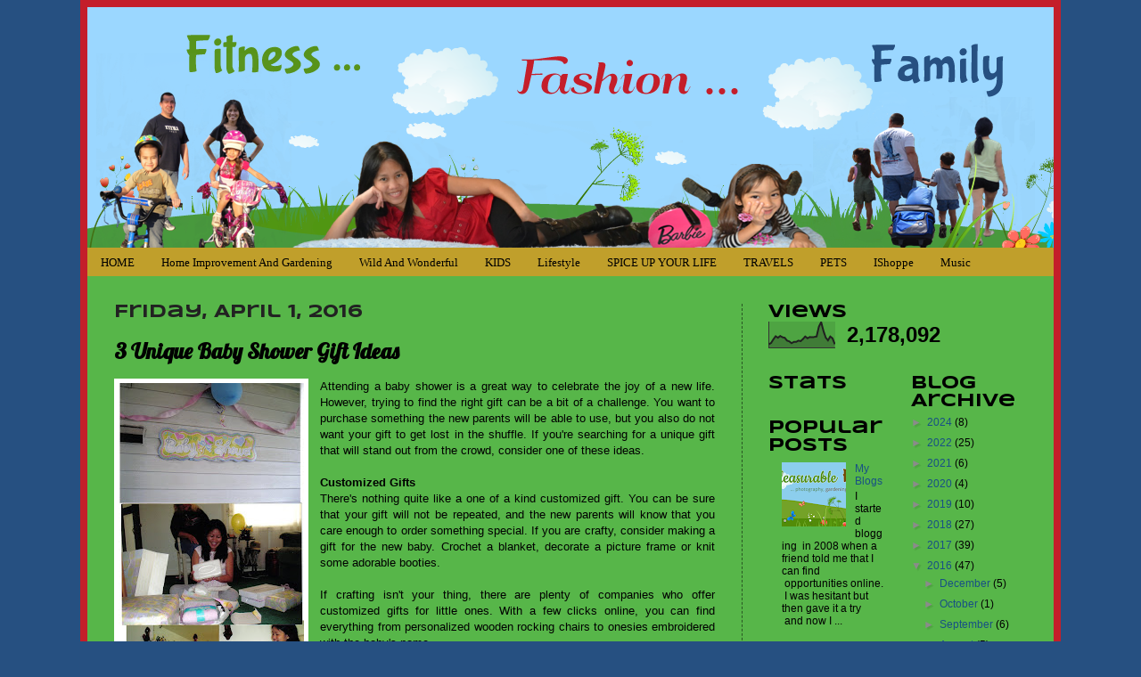

--- FILE ---
content_type: text/html; charset=UTF-8
request_url: https://www.cottrillseyeview.com/b/stats?style=BLACK_TRANSPARENT&timeRange=ALL_TIME&token=APq4FmCDj7D2lLKA_ZwqApcGyBXDpWbCHW1-qr71Q2UQQbr1IvwNGXOyhMTh49v0_W0RaL1SRuPykgIz4QWxAENjDBbMbt-iOA
body_size: 43
content:
{"total":2178092,"sparklineOptions":{"backgroundColor":{"fillOpacity":0.1,"fill":"#000000"},"series":[{"areaOpacity":0.3,"color":"#202020"}]},"sparklineData":[[0,14],[1,19],[2,33],[3,45],[4,39],[5,46],[6,41],[7,39],[8,28],[9,25],[10,18],[11,23],[12,23],[13,28],[14,26],[15,34],[16,44],[17,37],[18,42],[19,41],[20,42],[21,44],[22,82],[23,100],[24,66],[25,40],[26,29],[27,44],[28,37],[29,14]],"nextTickMs":116129}